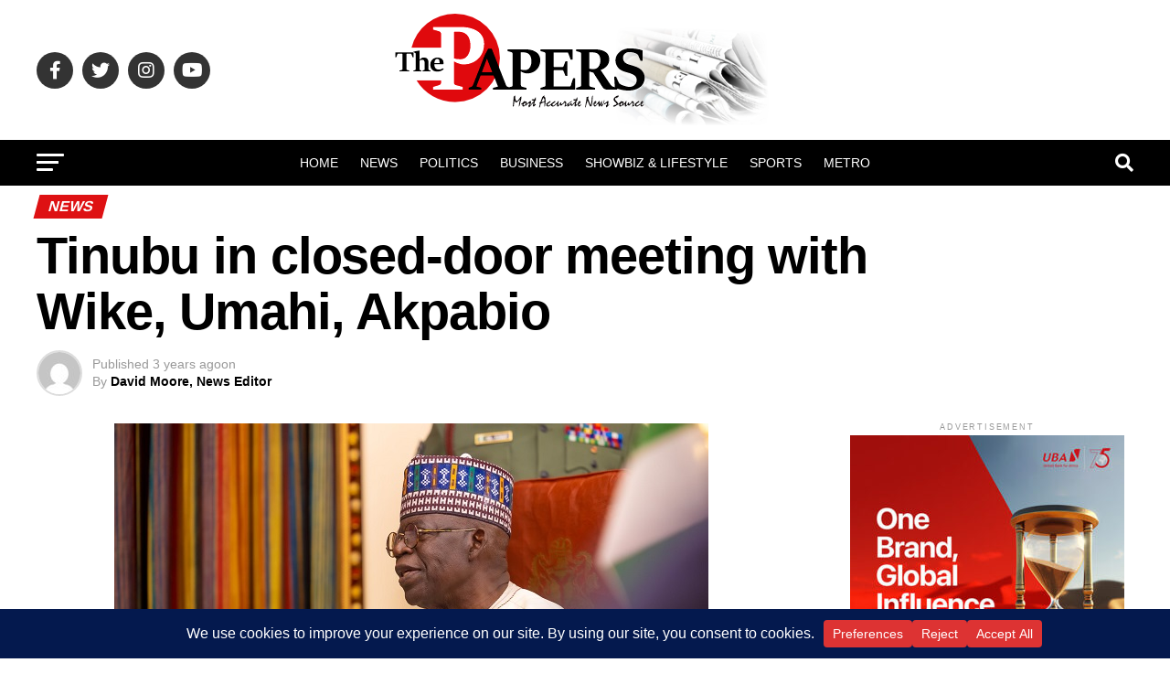

--- FILE ---
content_type: text/html; charset=utf-8
request_url: https://www.google.com/recaptcha/api2/aframe
body_size: 269
content:
<!DOCTYPE HTML><html><head><meta http-equiv="content-type" content="text/html; charset=UTF-8"></head><body><script nonce="9Z_yvRzYylVRobgUQOCvGw">/** Anti-fraud and anti-abuse applications only. See google.com/recaptcha */ try{var clients={'sodar':'https://pagead2.googlesyndication.com/pagead/sodar?'};window.addEventListener("message",function(a){try{if(a.source===window.parent){var b=JSON.parse(a.data);var c=clients[b['id']];if(c){var d=document.createElement('img');d.src=c+b['params']+'&rc='+(localStorage.getItem("rc::a")?sessionStorage.getItem("rc::b"):"");window.document.body.appendChild(d);sessionStorage.setItem("rc::e",parseInt(sessionStorage.getItem("rc::e")||0)+1);localStorage.setItem("rc::h",'1768741925149');}}}catch(b){}});window.parent.postMessage("_grecaptcha_ready", "*");}catch(b){}</script></body></html>